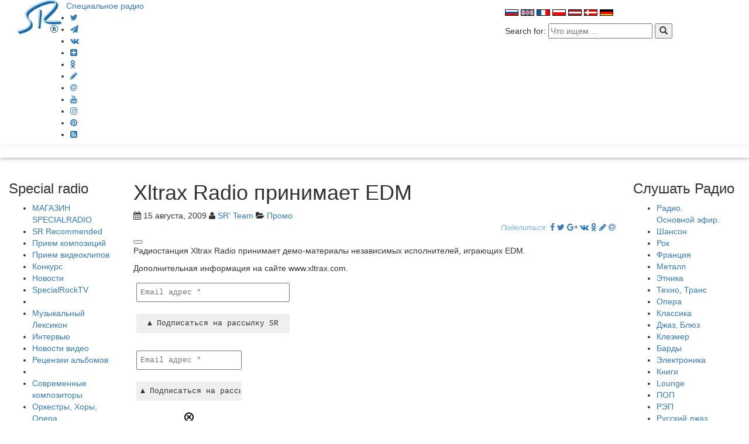

--- FILE ---
content_type: text/html; charset=UTF-8
request_url: https://specialradio.ru/promotion/xltrax-radio-prinimaet-edm-2/
body_size: 17527
content:
<!DOCTYPE html>
<html lang="ru-RU" prefix="og: http://ogp.me/ns#">
<title>  Xltrax Radio принимает EDM Специальное Радио  - Промо - Слушать интернет радио онлайн </title>
<meta charset="UTF-8">
<meta name="viewport" content="width=device-width, initial-scale=1">
<link href="//maxcdn.bootstrapcdn.com/font-awesome/4.6.3/css/font-awesome.min.css" rel="stylesheet">
<link href="//maxcdn.bootstrapcdn.com/bootstrap/3.3.7/css/bootstrap.min.css" rel="stylesheet">
<link rel='stylesheet' href='//specialradio.ru/wp-content/themes/sr/style.css?v=3231' type='text/css' media='all' />
<script type='text/javascript' src="//ajax.googleapis.com/ajax/libs/jquery/1.9.1/jquery.min.js"></script>
<link rel="profile" href="http://gmpg.org/xfn/11">
<meta name="keywords" content="Xltrax Radio принимает, xltrax, радиостанция, radio, принимает, демо">
<meta name="description" content="Радиостанция Xltrax Radio принимает демо материалы независимых исполнителей, играющих EDM.

Дополнительная информация на сайте www.xltrax.com. → Читайте полный…">

<link rel="manifest" href="manifest.json">
<meta name='robots' content='max-image-preview:large' />

<!-- Open Graph Meta Tags generated by Blog2Social 873 - https://www.blog2social.com -->
<meta property="og:title" content="Xltrax Radio принимает EDM"/>
<meta property="og:description" content=""/>
<meta property="og:url" content="/promotion/xltrax-radio-prinimaet-edm-2/"/>
<meta property="og:image" content="https://specialradio.ru/images/logo.gif"/>
<meta property="og:image:width" content="75" />
<meta property="og:image:height" content="58" />
<meta property="og:image:type" content="image/gif" />
<meta property="og:type" content="article"/>
<meta property="og:article:published_time" content="2009-08-15 09:15:31"/>
<meta property="og:article:modified_time" content="2009-08-15 09:15:31"/>
<!-- Open Graph Meta Tags generated by Blog2Social 873 - https://www.blog2social.com -->

<!-- Twitter Card generated by Blog2Social 873 - https://www.blog2social.com -->
<meta name="twitter:card" content="summary">
<meta name="twitter:title" content="Xltrax Radio принимает EDM"/>
<meta name="twitter:description" content=""/>
<meta name="twitter:image" content="https://specialradio.ru/images/logo.gif"/>
<!-- Twitter Card generated by Blog2Social 873 - https://www.blog2social.com -->
<meta name="author" content="SR&#039; Team"/>
<link rel="alternate" title="oEmbed (JSON)" type="application/json+oembed" href="https://specialradio.ru/wp-json/oembed/1.0/embed?url=https%3A%2F%2Fspecialradio.ru%2Fpromotion%2Fxltrax-radio-prinimaet-edm-2%2F" />
<link rel="alternate" title="oEmbed (XML)" type="text/xml+oembed" href="https://specialradio.ru/wp-json/oembed/1.0/embed?url=https%3A%2F%2Fspecialradio.ru%2Fpromotion%2Fxltrax-radio-prinimaet-edm-2%2F&#038;format=xml" />
<style id='wp-img-auto-sizes-contain-inline-css' type='text/css'>
img:is([sizes=auto i],[sizes^="auto," i]){contain-intrinsic-size:3000px 1500px}
/*# sourceURL=wp-img-auto-sizes-contain-inline-css */
</style>
<link rel='stylesheet' id='cf7ic_style-css' href='https://specialradio.ru/wp-content/plugins/contact-form-7-image-captcha/css/cf7ic-style.css?ver=3.3.7' type='text/css' media='all' />
<style id='wp-emoji-styles-inline-css' type='text/css'>

	img.wp-smiley, img.emoji {
		display: inline !important;
		border: none !important;
		box-shadow: none !important;
		height: 1em !important;
		width: 1em !important;
		margin: 0 0.07em !important;
		vertical-align: -0.1em !important;
		background: none !important;
		padding: 0 !important;
	}
/*# sourceURL=wp-emoji-styles-inline-css */
</style>
<link rel='stylesheet' id='wp-block-library-css' href='https://specialradio.ru/wp-includes/css/dist/block-library/style.min.css?ver=6.9' type='text/css' media='all' />
<style id='wp-block-library-inline-css' type='text/css'>
.srp-block {
    background: #e1eff0;
    padding: 20px;
    border-radius: 8px;
    margin: 30px 0;
}
.srp-block ul {
    list-style: none;
    padding: 0;
}
.srp-block li {
    margin-bottom: 12px;
    display: flex;
    align-items: center;
}
.srp-block li a {
    display: flex;
    align-items: center;
    gap: 10px;
    text-decoration: none;
    color: inherit;
}
.srp-block img {
    width: 25px;  /* Уменьшили в 2 раза */
    height: 25px; /* Уменьшили в 2 раза */
    object-fit: cover;
    border-radius: 3px;
    float: left;  /* Фиксируем слева */
    margin-right: 10px;
}
.srp-block h3 {
    clear: none;  /* Запрещаем обтекание */
}

/*# sourceURL=wp-block-library-inline-css */
</style><style id='global-styles-inline-css' type='text/css'>
:root{--wp--preset--aspect-ratio--square: 1;--wp--preset--aspect-ratio--4-3: 4/3;--wp--preset--aspect-ratio--3-4: 3/4;--wp--preset--aspect-ratio--3-2: 3/2;--wp--preset--aspect-ratio--2-3: 2/3;--wp--preset--aspect-ratio--16-9: 16/9;--wp--preset--aspect-ratio--9-16: 9/16;--wp--preset--color--black: #000000;--wp--preset--color--cyan-bluish-gray: #abb8c3;--wp--preset--color--white: #ffffff;--wp--preset--color--pale-pink: #f78da7;--wp--preset--color--vivid-red: #cf2e2e;--wp--preset--color--luminous-vivid-orange: #ff6900;--wp--preset--color--luminous-vivid-amber: #fcb900;--wp--preset--color--light-green-cyan: #7bdcb5;--wp--preset--color--vivid-green-cyan: #00d084;--wp--preset--color--pale-cyan-blue: #8ed1fc;--wp--preset--color--vivid-cyan-blue: #0693e3;--wp--preset--color--vivid-purple: #9b51e0;--wp--preset--gradient--vivid-cyan-blue-to-vivid-purple: linear-gradient(135deg,rgb(6,147,227) 0%,rgb(155,81,224) 100%);--wp--preset--gradient--light-green-cyan-to-vivid-green-cyan: linear-gradient(135deg,rgb(122,220,180) 0%,rgb(0,208,130) 100%);--wp--preset--gradient--luminous-vivid-amber-to-luminous-vivid-orange: linear-gradient(135deg,rgb(252,185,0) 0%,rgb(255,105,0) 100%);--wp--preset--gradient--luminous-vivid-orange-to-vivid-red: linear-gradient(135deg,rgb(255,105,0) 0%,rgb(207,46,46) 100%);--wp--preset--gradient--very-light-gray-to-cyan-bluish-gray: linear-gradient(135deg,rgb(238,238,238) 0%,rgb(169,184,195) 100%);--wp--preset--gradient--cool-to-warm-spectrum: linear-gradient(135deg,rgb(74,234,220) 0%,rgb(151,120,209) 20%,rgb(207,42,186) 40%,rgb(238,44,130) 60%,rgb(251,105,98) 80%,rgb(254,248,76) 100%);--wp--preset--gradient--blush-light-purple: linear-gradient(135deg,rgb(255,206,236) 0%,rgb(152,150,240) 100%);--wp--preset--gradient--blush-bordeaux: linear-gradient(135deg,rgb(254,205,165) 0%,rgb(254,45,45) 50%,rgb(107,0,62) 100%);--wp--preset--gradient--luminous-dusk: linear-gradient(135deg,rgb(255,203,112) 0%,rgb(199,81,192) 50%,rgb(65,88,208) 100%);--wp--preset--gradient--pale-ocean: linear-gradient(135deg,rgb(255,245,203) 0%,rgb(182,227,212) 50%,rgb(51,167,181) 100%);--wp--preset--gradient--electric-grass: linear-gradient(135deg,rgb(202,248,128) 0%,rgb(113,206,126) 100%);--wp--preset--gradient--midnight: linear-gradient(135deg,rgb(2,3,129) 0%,rgb(40,116,252) 100%);--wp--preset--font-size--small: 13px;--wp--preset--font-size--medium: 20px;--wp--preset--font-size--large: 36px;--wp--preset--font-size--x-large: 42px;--wp--preset--spacing--20: 0.44rem;--wp--preset--spacing--30: 0.67rem;--wp--preset--spacing--40: 1rem;--wp--preset--spacing--50: 1.5rem;--wp--preset--spacing--60: 2.25rem;--wp--preset--spacing--70: 3.38rem;--wp--preset--spacing--80: 5.06rem;--wp--preset--shadow--natural: 6px 6px 9px rgba(0, 0, 0, 0.2);--wp--preset--shadow--deep: 12px 12px 50px rgba(0, 0, 0, 0.4);--wp--preset--shadow--sharp: 6px 6px 0px rgba(0, 0, 0, 0.2);--wp--preset--shadow--outlined: 6px 6px 0px -3px rgb(255, 255, 255), 6px 6px rgb(0, 0, 0);--wp--preset--shadow--crisp: 6px 6px 0px rgb(0, 0, 0);}:where(.is-layout-flex){gap: 0.5em;}:where(.is-layout-grid){gap: 0.5em;}body .is-layout-flex{display: flex;}.is-layout-flex{flex-wrap: wrap;align-items: center;}.is-layout-flex > :is(*, div){margin: 0;}body .is-layout-grid{display: grid;}.is-layout-grid > :is(*, div){margin: 0;}:where(.wp-block-columns.is-layout-flex){gap: 2em;}:where(.wp-block-columns.is-layout-grid){gap: 2em;}:where(.wp-block-post-template.is-layout-flex){gap: 1.25em;}:where(.wp-block-post-template.is-layout-grid){gap: 1.25em;}.has-black-color{color: var(--wp--preset--color--black) !important;}.has-cyan-bluish-gray-color{color: var(--wp--preset--color--cyan-bluish-gray) !important;}.has-white-color{color: var(--wp--preset--color--white) !important;}.has-pale-pink-color{color: var(--wp--preset--color--pale-pink) !important;}.has-vivid-red-color{color: var(--wp--preset--color--vivid-red) !important;}.has-luminous-vivid-orange-color{color: var(--wp--preset--color--luminous-vivid-orange) !important;}.has-luminous-vivid-amber-color{color: var(--wp--preset--color--luminous-vivid-amber) !important;}.has-light-green-cyan-color{color: var(--wp--preset--color--light-green-cyan) !important;}.has-vivid-green-cyan-color{color: var(--wp--preset--color--vivid-green-cyan) !important;}.has-pale-cyan-blue-color{color: var(--wp--preset--color--pale-cyan-blue) !important;}.has-vivid-cyan-blue-color{color: var(--wp--preset--color--vivid-cyan-blue) !important;}.has-vivid-purple-color{color: var(--wp--preset--color--vivid-purple) !important;}.has-black-background-color{background-color: var(--wp--preset--color--black) !important;}.has-cyan-bluish-gray-background-color{background-color: var(--wp--preset--color--cyan-bluish-gray) !important;}.has-white-background-color{background-color: var(--wp--preset--color--white) !important;}.has-pale-pink-background-color{background-color: var(--wp--preset--color--pale-pink) !important;}.has-vivid-red-background-color{background-color: var(--wp--preset--color--vivid-red) !important;}.has-luminous-vivid-orange-background-color{background-color: var(--wp--preset--color--luminous-vivid-orange) !important;}.has-luminous-vivid-amber-background-color{background-color: var(--wp--preset--color--luminous-vivid-amber) !important;}.has-light-green-cyan-background-color{background-color: var(--wp--preset--color--light-green-cyan) !important;}.has-vivid-green-cyan-background-color{background-color: var(--wp--preset--color--vivid-green-cyan) !important;}.has-pale-cyan-blue-background-color{background-color: var(--wp--preset--color--pale-cyan-blue) !important;}.has-vivid-cyan-blue-background-color{background-color: var(--wp--preset--color--vivid-cyan-blue) !important;}.has-vivid-purple-background-color{background-color: var(--wp--preset--color--vivid-purple) !important;}.has-black-border-color{border-color: var(--wp--preset--color--black) !important;}.has-cyan-bluish-gray-border-color{border-color: var(--wp--preset--color--cyan-bluish-gray) !important;}.has-white-border-color{border-color: var(--wp--preset--color--white) !important;}.has-pale-pink-border-color{border-color: var(--wp--preset--color--pale-pink) !important;}.has-vivid-red-border-color{border-color: var(--wp--preset--color--vivid-red) !important;}.has-luminous-vivid-orange-border-color{border-color: var(--wp--preset--color--luminous-vivid-orange) !important;}.has-luminous-vivid-amber-border-color{border-color: var(--wp--preset--color--luminous-vivid-amber) !important;}.has-light-green-cyan-border-color{border-color: var(--wp--preset--color--light-green-cyan) !important;}.has-vivid-green-cyan-border-color{border-color: var(--wp--preset--color--vivid-green-cyan) !important;}.has-pale-cyan-blue-border-color{border-color: var(--wp--preset--color--pale-cyan-blue) !important;}.has-vivid-cyan-blue-border-color{border-color: var(--wp--preset--color--vivid-cyan-blue) !important;}.has-vivid-purple-border-color{border-color: var(--wp--preset--color--vivid-purple) !important;}.has-vivid-cyan-blue-to-vivid-purple-gradient-background{background: var(--wp--preset--gradient--vivid-cyan-blue-to-vivid-purple) !important;}.has-light-green-cyan-to-vivid-green-cyan-gradient-background{background: var(--wp--preset--gradient--light-green-cyan-to-vivid-green-cyan) !important;}.has-luminous-vivid-amber-to-luminous-vivid-orange-gradient-background{background: var(--wp--preset--gradient--luminous-vivid-amber-to-luminous-vivid-orange) !important;}.has-luminous-vivid-orange-to-vivid-red-gradient-background{background: var(--wp--preset--gradient--luminous-vivid-orange-to-vivid-red) !important;}.has-very-light-gray-to-cyan-bluish-gray-gradient-background{background: var(--wp--preset--gradient--very-light-gray-to-cyan-bluish-gray) !important;}.has-cool-to-warm-spectrum-gradient-background{background: var(--wp--preset--gradient--cool-to-warm-spectrum) !important;}.has-blush-light-purple-gradient-background{background: var(--wp--preset--gradient--blush-light-purple) !important;}.has-blush-bordeaux-gradient-background{background: var(--wp--preset--gradient--blush-bordeaux) !important;}.has-luminous-dusk-gradient-background{background: var(--wp--preset--gradient--luminous-dusk) !important;}.has-pale-ocean-gradient-background{background: var(--wp--preset--gradient--pale-ocean) !important;}.has-electric-grass-gradient-background{background: var(--wp--preset--gradient--electric-grass) !important;}.has-midnight-gradient-background{background: var(--wp--preset--gradient--midnight) !important;}.has-small-font-size{font-size: var(--wp--preset--font-size--small) !important;}.has-medium-font-size{font-size: var(--wp--preset--font-size--medium) !important;}.has-large-font-size{font-size: var(--wp--preset--font-size--large) !important;}.has-x-large-font-size{font-size: var(--wp--preset--font-size--x-large) !important;}
/*# sourceURL=global-styles-inline-css */
</style>

<style id='classic-theme-styles-inline-css' type='text/css'>
/*! This file is auto-generated */
.wp-block-button__link{color:#fff;background-color:#32373c;border-radius:9999px;box-shadow:none;text-decoration:none;padding:calc(.667em + 2px) calc(1.333em + 2px);font-size:1.125em}.wp-block-file__button{background:#32373c;color:#fff;text-decoration:none}
/*# sourceURL=/wp-includes/css/classic-themes.min.css */
</style>
<link rel='stylesheet' id='wptelegram_widget-public-0-css' href='https://specialradio.ru/wp-content/plugins/wptelegram-widget/assets/build/dist/public-DEib7km8.css' type='text/css' media='all' />
<link rel='stylesheet' id='wp-components-css' href='https://specialradio.ru/wp-includes/css/dist/components/style.min.css?ver=6.9' type='text/css' media='all' />
<link rel='stylesheet' id='wptelegram_widget-blocks-0-css' href='https://specialradio.ru/wp-content/plugins/wptelegram-widget/assets/build/dist/blocks-C9ogPNk6.css' type='text/css' media='all' />
<style id='wptelegram_widget-blocks-0-inline-css' type='text/css'>
:root {--wptelegram-widget-join-link-bg-color: #389ce9;--wptelegram-widget-join-link-color: #fff}
/*# sourceURL=wptelegram_widget-blocks-0-inline-css */
</style>
<link rel='stylesheet' id='contact-form-7-css' href='https://specialradio.ru/wp-content/plugins/contact-form-7/includes/css/styles.css?ver=6.1.4' type='text/css' media='all' />
<link rel='stylesheet' id='gn-frontend-gnfollow-style-css' href='https://specialradio.ru/wp-content/plugins/gn-publisher/assets/css/gn-frontend-gnfollow.min.css?ver=1.5.26' type='text/css' media='all' />
<link rel='stylesheet' id='wpa-css-css' href='https://specialradio.ru/wp-content/plugins/honeypot/includes/css/wpa.css?ver=2.3.04' type='text/css' media='all' />
<link rel='stylesheet' id='wsl-widget-css' href='https://specialradio.ru/wp-content/plugins/wordpress-social-login/assets/css/style.css?ver=6.9' type='text/css' media='all' />
<link rel='stylesheet' id='wp-ulike-css' href='https://specialradio.ru/wp-content/plugins/wp-ulike/assets/css/wp-ulike.min.css?ver=4.8.3.1' type='text/css' media='all' />
<link rel='stylesheet' id='audioigniter-css' href='https://specialradio.ru/wp-content/plugins/audioigniter/player/build/style.css?ver=2.0.2' type='text/css' media='all' />
<script type="text/javascript" src="https://specialradio.ru/wp-includes/js/jquery/jquery.min.js?ver=3.7.1" id="jquery-core-js"></script>
<script type="text/javascript" src="https://specialradio.ru/wp-includes/js/jquery/jquery-migrate.min.js?ver=3.4.1" id="jquery-migrate-js"></script>
<link rel="https://api.w.org/" href="https://specialradio.ru/wp-json/" /><link rel="alternate" title="JSON" type="application/json" href="https://specialradio.ru/wp-json/wp/v2/posts/2135" /><script data-noptimize="1" data-cfasync="false" data-wpfc-render="false">
  (function () {
      var script = document.createElement("script");
      script.async = 1;
      script.src = 'https://emrld.cc/Mzk2ODgx.js?t=396881';
      document.head.appendChild(script);
  })();
</script><link rel="icon" href="https://specialradio.ru/wp-content/uploads/2023/06/cropped-logoSR-1-32x32.gif" sizes="32x32" />
<link rel="icon" href="https://specialradio.ru/wp-content/uploads/2023/06/cropped-logoSR-1-192x192.gif" sizes="192x192" />
<link rel="apple-touch-icon" href="https://specialradio.ru/wp-content/uploads/2023/06/cropped-logoSR-1-180x180.gif" />
<meta name="msapplication-TileImage" content="https://specialradio.ru/wp-content/uploads/2023/06/cropped-logoSR-1-270x270.gif" />
		<style type="text/css" id="wp-custom-css">
			.thecomment {
	visibility: hidden;
}

		</style>
		<!-- ## NXS/OG ## --><!-- ## NXSOGTAGS ## --><!-- ## NXS/OG ## -->
<meta name="theme-color" content="#7EB1E1">
<meta name="msvalidate.01" content="0232F926823454059515FB184E16AD48" />

<script>
  (function(i,s,o,g,r,a,m){i['GoogleAnalyticsObject']=r;i[r]=i[r]||function(){
  (i[r].q=i[r].q||[]).push(arguments)},i[r].l=1*new Date();a=s.createElement(o),
  m=s.getElementsByTagName(o)[0];a.async=1;a.src=g;m.parentNode.insertBefore(a,m)
  })(window,document,'script','//www.google-analytics.com/analytics.js','ga');

  ga('create', 'UA-45280337-3', 'specialradio.ru');
  ga('send', 'pageview');

</script>
<!-- Yandex.Metrika counter -->
<script type="text/javascript">
    (function (d, w, c) {
        (w[c] = w[c] || []).push(function() {
            try {
                w.yaCounter39621430 = new Ya.Metrika({
                    id:39621430,
                    clickmap:true,
                    trackLinks:true,
                    accurateTrackBounce:true
                });
            } catch(e) { }
        });

        var n = d.getElementsByTagName("script")[0],
            s = d.createElement("script"),
            f = function () { n.parentNode.insertBefore(s, n); };
        s.type = "text/javascript";
        s.async = true;
        s.src = "https://mc.yandex.ru/metrika/watch.js";

        if (w.opera == "[object Opera]") {
            d.addEventListener("DOMContentLoaded", f, false);
        } else { f(); }
    })(document, window, "yandex_metrika_callbacks");
</script>

<!-- /Yandex.Metrika counter -->
<!-- Start Alexa Certify Javascript -->
<script type="text/javascript">
_atrk_opts = { atrk_acct:"Qnywo1IWx8105T", domain:"specialradio.ru",dynamic: true};
(function() { var as = document.createElement('script'); as.type = 'text/javascript'; as.async = true; as.src = "https://d31qbv1cthcecs.cloudfront.net/atrk.js"; var s = document.getElementsByTagName('script')[0];s.parentNode.insertBefore(as, s); })();
</script>

<!-- End Alexa Certify Javascript -->

  <link rel='stylesheet' id='mailpoet_custom_fonts_0-css' href='https://fonts.googleapis.com/css?family=Abril+FatFace%3A400%2C400i%2C700%2C700i%7CAlegreya%3A400%2C400i%2C700%2C700i%7CAlegreya+Sans%3A400%2C400i%2C700%2C700i%7CAmatic+SC%3A400%2C400i%2C700%2C700i%7CAnonymous+Pro%3A400%2C400i%2C700%2C700i%7CArchitects+Daughter%3A400%2C400i%2C700%2C700i%7CArchivo%3A400%2C400i%2C700%2C700i%7CArchivo+Narrow%3A400%2C400i%2C700%2C700i%7CAsap%3A400%2C400i%2C700%2C700i%7CBarlow%3A400%2C400i%2C700%2C700i%7CBioRhyme%3A400%2C400i%2C700%2C700i%7CBonbon%3A400%2C400i%2C700%2C700i%7CCabin%3A400%2C400i%2C700%2C700i%7CCairo%3A400%2C400i%2C700%2C700i%7CCardo%3A400%2C400i%2C700%2C700i%7CChivo%3A400%2C400i%2C700%2C700i%7CConcert+One%3A400%2C400i%2C700%2C700i%7CCormorant%3A400%2C400i%2C700%2C700i%7CCrimson+Text%3A400%2C400i%2C700%2C700i%7CEczar%3A400%2C400i%2C700%2C700i%7CExo+2%3A400%2C400i%2C700%2C700i%7CFira+Sans%3A400%2C400i%2C700%2C700i%7CFjalla+One%3A400%2C400i%2C700%2C700i%7CFrank+Ruhl+Libre%3A400%2C400i%2C700%2C700i%7CGreat+Vibes%3A400%2C400i%2C700%2C700i&#038;ver=6.9' type='text/css' media='all' />
<link rel='stylesheet' id='mailpoet_custom_fonts_1-css' href='https://fonts.googleapis.com/css?family=Heebo%3A400%2C400i%2C700%2C700i%7CIBM+Plex%3A400%2C400i%2C700%2C700i%7CInconsolata%3A400%2C400i%2C700%2C700i%7CIndie+Flower%3A400%2C400i%2C700%2C700i%7CInknut+Antiqua%3A400%2C400i%2C700%2C700i%7CInter%3A400%2C400i%2C700%2C700i%7CKarla%3A400%2C400i%2C700%2C700i%7CLibre+Baskerville%3A400%2C400i%2C700%2C700i%7CLibre+Franklin%3A400%2C400i%2C700%2C700i%7CMontserrat%3A400%2C400i%2C700%2C700i%7CNeuton%3A400%2C400i%2C700%2C700i%7CNotable%3A400%2C400i%2C700%2C700i%7CNothing+You+Could+Do%3A400%2C400i%2C700%2C700i%7CNoto+Sans%3A400%2C400i%2C700%2C700i%7CNunito%3A400%2C400i%2C700%2C700i%7COld+Standard+TT%3A400%2C400i%2C700%2C700i%7COxygen%3A400%2C400i%2C700%2C700i%7CPacifico%3A400%2C400i%2C700%2C700i%7CPoppins%3A400%2C400i%2C700%2C700i%7CProza+Libre%3A400%2C400i%2C700%2C700i%7CPT+Sans%3A400%2C400i%2C700%2C700i%7CPT+Serif%3A400%2C400i%2C700%2C700i%7CRakkas%3A400%2C400i%2C700%2C700i%7CReenie+Beanie%3A400%2C400i%2C700%2C700i%7CRoboto+Slab%3A400%2C400i%2C700%2C700i&#038;ver=6.9' type='text/css' media='all' />
<link rel='stylesheet' id='mailpoet_custom_fonts_2-css' href='https://fonts.googleapis.com/css?family=Ropa+Sans%3A400%2C400i%2C700%2C700i%7CRubik%3A400%2C400i%2C700%2C700i%7CShadows+Into+Light%3A400%2C400i%2C700%2C700i%7CSpace+Mono%3A400%2C400i%2C700%2C700i%7CSpectral%3A400%2C400i%2C700%2C700i%7CSue+Ellen+Francisco%3A400%2C400i%2C700%2C700i%7CTitillium+Web%3A400%2C400i%2C700%2C700i%7CUbuntu%3A400%2C400i%2C700%2C700i%7CVarela%3A400%2C400i%2C700%2C700i%7CVollkorn%3A400%2C400i%2C700%2C700i%7CWork+Sans%3A400%2C400i%2C700%2C700i%7CYatra+One%3A400%2C400i%2C700%2C700i&#038;ver=6.9' type='text/css' media='all' />
<link rel='stylesheet' id='mailpoet_public-css' href='https://specialradio.ru/wp-content/plugins/mailpoet/assets/dist/css/mailpoet-public.b1f0906e.css?ver=6.9' type='text/css' media='all' />
</head>

<meta name="wot-verification" content="a78a08aba7ff16f3880d"/>


	<body>
<script type="text/javascript">
       (function(d, t, p) {
           var j = d.createElement(t); j.async = true; j.type = "text/javascript";
           j.src = ("https:" == p ? "https:" : "http:") + "//stat.sputnik.ru/cnt.js";
           var s = d.getElementsByTagName(t)[0]; s.parentNode.insertBefore(j, s);
       })(document, "script", document.location.protocol);
    </script>
		
<!-- Rating Mail.ru counter -->
<script type="text/javascript">
var _tmr = window._tmr || (window._tmr = []);
_tmr.push({id: "3201905", type: "pageView", start: (new Date()).getTime()});
(function (d, w, id) {
  if (d.getElementById(id)) return;
  var ts = d.createElement("script"); ts.type = "text/javascript"; ts.async = true; ts.id = id;
  ts.src = "https://top-fwz1.mail.ru/js/code.js";
  var f = function () {var s = d.getElementsByTagName("script")[0]; s.parentNode.insertBefore(ts, s);};
  if (w.opera == "[object Opera]") { d.addEventListener("DOMContentLoaded", f, false); } else { f(); }
})(document, window, "topmailru-code");
</script><noscript><div>
<img src="https://top-fwz1.mail.ru/counter?id=3201905;js=na" style="border:0;position:absolute;left:-9999px;" alt="Top.Mail.Ru" />
</div></noscript>
<!-- //Rating Mail.ru counter -->

<noscript><img src="https://d5nxst8fruw4z.cloudfront.net/atrk.gif?account=Qnywo1IWx8105T" style="display:none" height="1" width="1" alt="" /></noscript>
<noscript><div><img src="https://mc.yandex.ru/watch/39621430" style="position:absolute; left:-9999px;" alt="" /></div></noscript>
<div class="Header">
<div class = "container-fluid">
				
<div class="col-md-5  col-sm-12">
<div class="logo">
<a href="https://specialradio.ru/"><img src="//specialradio.ru/images/logo.gif" alt="SR" style="float:left"></a> &nbsp; <a class="logoname hidden-xs" href="https://specialradio.ru/" title="Специальное радио" rel="home">Специальное радио</a>
<a class="visible-xs" style="font-size:1.6em" href="https://specialradio.ru/" title="Специальное радио" rel="home">Специальное радио</a>
</div>
<div class="social-icons" style="padding-left:50px;">
<ul>
<li><a title="Twitter" href="https://twitter.com/Specialradio_ru"  target="_blank"><i class="fa fa-twitter"></i></a></li>
<li><a title="Telegram" href="https://t.me/specialradio_msg"  target="_blank"><i class="fa fa-paper-plane"></i></a></li>
<li><a title="vk" href="https://vk.com/specialradioru"  target="_blank"><i class="fa fa-vk"></i></a></li>
<li><a title="Dzen" href="https://dzen.ru/specialradio"  target="_blank"><i class="fa fa-plus-square"></i></a></li>	
<li><a title="odnoklassniki" href="https://ok.ru/group/53322484220075"  target="_blank"><i class="fa fa-odnoklassniki"></i></a></li>
<li><a title="livejournal" href="http://specialradio.livejournal.com/"  target="_blank"><i class="fa fa-pencil"></i></a></li>
<li><a title="mailru" href="https://my.mail.ru/mail/specialradio.ru/"  target="_blank"><i class="fa fa-at"></i></a></li>
<li><a title="youtube" href="https://www.youtube.com/channel/UCACf0BGwRUj5iozV1Os7IuQ"  target="_blank"><i class="fa fa-youtube"></i></a></li>
<li><a title="instagram" href="https://www.instagram.com/specialradio.ru/"  target="_blank"><i class="fa fa-instagram"></i></a></li>
<li><a title="pinterest" href="https://ru.pinterest.com/special_radio/specialradioru/"  target="_blank"><i class="fa fa-pinterest"></i></a></li>
<li><a title="rss" href="https://specialradio.ru/feed/"  target="_blank"><i class="fa fa-rss-square"></i></a></li>
</ul></div>
		</div>

<div class="col-md-3 hidden-print col-sm-6">
		
	
		

		<div>			<div class="textwidget"><script async src="//pagead2.googlesyndication.com/pagead/js/adsbygoogle.js"></script>
<script>
     (adsbygoogle = window.adsbygoogle || []).push({
          google_ad_client: "ca-pub-3729947709592497",
          enable_page_level_ads: true
     });
</script></div>
		</div>
	
</div>
<div class="col-md-4 hidden-print col-sm-6" style="padding-top: 10px;padding-bottom: 10px;">
		
	
		

		<div>			<div class="textwidget"><p><a href="https://specialradio.ru"><img decoding="async" src="//specialradio.ru/images/rus.gif" alt="rus" style="border:0;" /></a> <a href="http://specialradio.net"><img decoding="async" src="//specialradio.ru/images/eng.gif" alt="eng" style="border:0;" /></a> <a href="http://fr.specialradio.net"><img decoding="async" src="//specialradio.ru/images/fra.gif" alt="fr" style="border:0;" /></a> <a href="http://pl.specialradio.net"><img decoding="async" src="//specialradio.ru/images/pol.gif" alt="pl" style="border:0;" /></a> <a href="http://lv.specialradio.net"><img decoding="async" src="//specialradio.ru/images/lv.gif" alt="lv" style="border:0;" /></a> <a href="http://dk.specialradio.net"><img decoding="async" src="//specialradio.ru/images/dk.gif" alt="dk" style="border:0;" /></a> <a href="http://de.specialradio.net"><img decoding="async" src="//specialradio.ru/images/de.gif" alt="de" style="border:0;" /></a></p>
</div>
		</div><div><form method="get" class="search-form" action="https://specialradio.ru/">
<span class="screen-reader-text"> Search for:</span>

<input class="search-field" name="s" type="text" value="" placeholder="Что ищем&hellip;" />
<button  class="search-submit" type="submit" name="search">
    <span class="glyphicon glyphicon-search"></span>
</button>
</form></div>
	


		
</div>
         

	


</div><!--/.container-fluid -->
          </div><!--/.header -->
<div class="col-md-12 blue hidden-print" style="margin-bottom:20px;color:#fff;box-shadow: 0px 2px 4px 0px rgba(0,0,0,0.16),0px 2px 10px 0px rgba(0,0,0,0.12) !important;">
&nbsp;</div>

<div class = "container-fluid">
<div class="row row-offcanvas row-offcanvas-left">

<div class="col-md-2 col-sm-3 sidebar-offcanvas hidden-print" id="sidebar" role="navigation">

<div class="Block">

<aside id="nav_menu-5" class="item widget_nav_menu"><h3 class="widget-title">Special radio</h3><div class="menu-left-container"><ul id="menu-left" class="menu"><li id="menu-item-91804" class="menu-item menu-item-type-post_type menu-item-object-page menu-item-91804"><a href="https://specialradio.ru/magazin-specialradio/">МАГАЗИН SPECIALRADIO</a></li>
<li id="menu-item-94718" class="menu-item menu-item-type-taxonomy menu-item-object-category menu-item-94718"><a href="https://specialradio.ru/rr/">SR Recommended</a></li>
<li id="menu-item-47767" class="menu-item menu-item-type-post_type menu-item-object-page menu-item-47767"><a href="https://specialradio.ru/forma/">Прием композиций</a></li>
<li id="menu-item-88007" class="menu-item menu-item-type-post_type menu-item-object-page menu-item-88007"><a href="https://specialradio.ru/priem-videoklipov/">Прием видеоклипов</a></li>
<li id="menu-item-48327" class="menu-item menu-item-type-taxonomy menu-item-object-category menu-item-48327"><a href="https://specialradio.ru/konkurs/">Конкурс</a></li>
<li id="menu-item-48570" class="menu-item menu-item-type-taxonomy menu-item-object-category menu-item-48570"><a href="https://specialradio.ru/nr/">Новости</a></li>
<li id="menu-item-88009" class="menu-item menu-item-type-taxonomy menu-item-object-category menu-item-88009"><a href="https://specialradio.ru/tv/">SpecialRockTV</a></li>
<li id="menu-item-48970" class="menu-item menu-item-type-custom menu-item-object-custom menu-item-48970"><a> </a></li>
<li id="menu-item-50258" class="menu-item menu-item-type-taxonomy menu-item-object-category menu-item-50258"><a href="https://specialradio.ru/art/">Музыкальный Лексикон</a></li>
<li id="menu-item-47190" class="menu-item menu-item-type-taxonomy menu-item-object-category menu-item-47190"><a href="https://specialradio.ru/interview/">Интервью</a></li>
<li id="menu-item-53234" class="menu-item menu-item-type-taxonomy menu-item-object-category menu-item-53234"><a href="https://specialradio.ru/novosti-video/">Новости видео</a></li>
<li id="menu-item-48577" class="menu-item menu-item-type-taxonomy menu-item-object-category menu-item-48577"><a href="https://specialradio.ru/reviews/">Рецензии альбомов</a></li>
<li id="menu-item-48971" class="menu-item menu-item-type-custom menu-item-object-custom menu-item-48971"><a> </a></li>
<li id="menu-item-48573" class="menu-item menu-item-type-taxonomy menu-item-object-category menu-item-48573"><a href="https://specialradio.ru/sk/">Современные композиторы</a></li>
<li id="menu-item-48572" class="menu-item menu-item-type-taxonomy menu-item-object-category menu-item-48572"><a href="https://specialradio.ru/oih/">Оркестры, Хоры, Опера</a></li>
<li id="menu-item-47296" class="menu-item menu-item-type-taxonomy menu-item-object-category menu-item-47296"><a href="https://specialradio.ru/i/">Исполнители</a></li>
<li id="menu-item-50881" class="menu-item menu-item-type-taxonomy menu-item-object-category current-post-ancestor current-menu-parent current-post-parent menu-item-50881"><a href="https://specialradio.ru/promotion/">Промо</a></li>
<li id="menu-item-48972" class="menu-item menu-item-type-custom menu-item-object-custom menu-item-48972"><a> </a></li>
<li id="menu-item-47769" class="menu-item menu-item-type-post_type menu-item-object-page menu-item-47769"><a href="https://specialradio.ru/about/">О радио</a></li>
<li id="menu-item-47772" class="menu-item menu-item-type-post_type menu-item-object-page menu-item-47772"><a href="https://specialradio.ru/contacts/">Контакты</a></li>
<li id="menu-item-48974" class="menu-item menu-item-type-custom menu-item-object-custom menu-item-48974"><a> </a></li>
<li id="menu-item-47405" class="menu-item menu-item-type-taxonomy menu-item-object-category menu-item-47405"><a href="https://specialradio.ru/mkz/">Мало кто знает</a></li>
<li id="menu-item-47404" class="menu-item menu-item-type-taxonomy menu-item-object-category menu-item-47404"><a href="https://specialradio.ru/geo/">География</a></li>
<li id="menu-item-48574" class="menu-item menu-item-type-taxonomy menu-item-object-category menu-item-48574"><a href="https://specialradio.ru/fest/">Фестивали</a></li>
<li id="menu-item-47298" class="menu-item menu-item-type-taxonomy menu-item-object-category menu-item-47298"><a href="https://specialradio.ru/pd/">Муз Экскурс</a></li>
<li id="menu-item-48975" class="menu-item menu-item-type-custom menu-item-object-custom menu-item-48975"><a> </a></li>
<li id="menu-item-47291" class="menu-item menu-item-type-custom menu-item-object-custom menu-item-47291"><a href="http://rr.specialradio.ru/">mp3</a></li>
<li id="menu-item-51800" class="menu-item menu-item-type-post_type menu-item-object-page menu-item-51800"><a href="https://specialradio.ru/ap/">Юмор</a></li>
<li id="menu-item-51801" class="menu-item menu-item-type-post_type menu-item-object-page menu-item-51801"><a href="https://specialradio.ru/parodii/">Пародии</a></li>
<li id="menu-item-48976" class="menu-item menu-item-type-custom menu-item-object-custom menu-item-48976"><a> </a></li>
<li id="menu-item-76912" class="menu-item menu-item-type-taxonomy menu-item-object-category menu-item-76912"><a href="https://specialradio.ru/gallery/">Галерея</a></li>
<li id="menu-item-47406" class="menu-item menu-item-type-taxonomy menu-item-object-category menu-item-47406"><a href="https://specialradio.ru/health/">Здоровье</a></li>
<li id="menu-item-47402" class="menu-item menu-item-type-taxonomy menu-item-object-category menu-item-47402"><a href="https://specialradio.ru/kino/">СпецКино</a></li>
<li id="menu-item-47297" class="menu-item menu-item-type-taxonomy menu-item-object-category menu-item-47297"><a href="https://specialradio.ru/essay/">Очерк недели</a></li>
<li id="menu-item-47299" class="menu-item menu-item-type-taxonomy menu-item-object-category menu-item-47299"><a href="https://specialradio.ru/nissen/">Зарисовки</a></li>
<li id="menu-item-50809" class="menu-item menu-item-type-taxonomy menu-item-object-category menu-item-50809"><a href="https://specialradio.ru/rec/">Рецензии</a></li>
<li id="menu-item-47764" class="menu-item menu-item-type-taxonomy menu-item-object-category menu-item-47764"><a href="https://specialradio.ru/saloonretro/">Салун ретро</a></li>
<li id="menu-item-47765" class="menu-item menu-item-type-taxonomy menu-item-object-category menu-item-47765"><a href="https://specialradio.ru/zvukar/">Записки звукача</a></li>
<li id="menu-item-47300" class="menu-item menu-item-type-taxonomy menu-item-object-category menu-item-47300"><a href="https://specialradio.ru/actmuz/">АктМузПроекты</a></li>
<li id="menu-item-58775" class="menu-item menu-item-type-taxonomy menu-item-object-category menu-item-58775"><a href="https://specialradio.ru/km/">Кроме музыки</a></li>
<li id="menu-item-47401" class="menu-item menu-item-type-taxonomy menu-item-object-category menu-item-47401"><a href="https://specialradio.ru/exibit/">Выставка</a></li>
<li id="menu-item-47301" class="menu-item menu-item-type-taxonomy menu-item-object-category menu-item-47301"><a href="https://specialradio.ru/osk/">Отч. с концертов</a></li>
<li id="menu-item-47771" class="menu-item menu-item-type-post_type menu-item-object-page menu-item-47771"><a href="https://specialradio.ru/museum/">Музей</a></li>
<li id="menu-item-47302" class="menu-item menu-item-type-taxonomy menu-item-object-category menu-item-47302"><a href="https://specialradio.ru/fotoreview/">Клубы (фото)</a></li>
<li id="menu-item-61714" class="menu-item menu-item-type-post_type menu-item-object-page menu-item-61714"><a href="https://specialradio.ru/tags/">Тэги</a></li>
<li id="menu-item-48977" class="menu-item menu-item-type-custom menu-item-object-custom menu-item-48977"><a> </a></li>
</ul></div></aside>
</div>
	</div>

	<div class="col-md-8 col-sm-6">
<p class="pull-left visible-xs hidden-print">
            <button type="button" class="btn btn-primary btn-xs" data-toggle="offcanvas">Меню</button>
          </p>
		<!-- Clarity tracking code for https://www.specialradio.ru/ -->
<script>
    (function(c,l,a,r,i,t,y){
        c[a]=c[a]||function(){(c[a].q=c[a].q||[]).push(arguments)};
        t=l.createElement(r);t.async=1;t.src="https://www.clarity.ms/tag/"+i;
        y=l.getElementsByTagName(r)[0];y.parentNode.insertBefore(t,y);
    })(window, document, "clarity", "script", "4kbdlnhqoo");
</script>

<script type="text/javascript">
    (function(c,l,a,r,i,t,y){
        c[a]=c[a]||function(){(c[a].q=c[a].q||[]).push(arguments)};
        t=l.createElement(r);t.async=1;t.src="https://www.clarity.ms/tag/"+i;
        y=l.getElementsByTagName(r)[0];y.parentNode.insertBefore(t,y);
    })(window, document, "clarity", "script", "4kkvn41abk");
</script>
		<!-- Google Tag Manager -->
<script>(function(w,d,s,l,i){w[l]=w[l]||[];w[l].push({'gtm.start':
new Date().getTime(),event:'gtm.js'});var f=d.getElementsByTagName(s)[0],
j=d.createElement(s),dl=l!='dataLayer'?'&l='+l:'';j.async=true;j.src=
'https://www.googletagmanager.com/gtm.js?id='+i+dl;f.parentNode.insertBefore(j,f);
})(window,document,'script','dataLayer','GTM-TH5BZX3');</script>
<!-- End Google Tag Manager -->

			
	
<div class="blog-post">
	
		
		<h1>Xltrax Radio принимает EDM</h1>


					<div class="metadata">
						<span class="thetime updated"><i class="fa fa-calendar"></i> 15 августа, 2009</span>
			<span class="theauthor"><i class="fa fa-user"></i> <a href='https://specialradio.ru/author/admin2/'>SR' Team</a></span>
			<span class="thecategory"><i class="fa fa-folder-open"></i> <a href="https://specialradio.ru/promotion/" rel="category tag">Промо</a></span>
					</div>
<noindex>
<div class="hidden-print share" style="text-align:right;">
<span style="color:#7EB1E1;font-size:0.9em"><em>Поделиться:</em></span>
<a title="Facebook" class="social-facebook" href="http://facebook.com/sharer.php?u=https://specialradio.ru/promotion/xltrax-radio-prinimaet-edm-2/"  target="_blank"><i class="fa fa-facebook"></i></a>
<a title="Twitter" class="social-twitter" href="http://twitter.com/share?url=https://specialradio.ru/promotion/xltrax-radio-prinimaet-edm-2/&text=Xltrax Radio принимает EDM"  target="_blank"><i class="fa fa-twitter"></i></a>
<a title="Google+" class="social-gplus" href="https://plus.google.com/share?url=https://specialradio.ru/promotion/xltrax-radio-prinimaet-edm-2/"  target="_blank"><i class="fa fa-google-plus"></i></a>
<a title="vk" class="social-vk" href="http://vkontakte.ru/share.php?url=https://specialradio.ru/promotion/xltrax-radio-prinimaet-edm-2/"  target="_blank"><i class="fa fa-vk"></i></a>
<a title="odnoklassniki" class="social-ok" href="http://www.odnoklassniki.ru/dk?st.cmd=addShare&st.s=1&st._surl=https://specialradio.ru/promotion/xltrax-radio-prinimaet-edm-2/"  target="_blank"><i class="fa fa-odnoklassniki"></i></a>
<a title="livejournal" class="social-lj" href="http://www.livejournal.com/update.bml?subject=Специальное радио: Xltrax Radio принимает EDM&event=https://specialradio.ru/promotion/xltrax-radio-prinimaet-edm-2/"  target="_blank"><i class="fa fa-pencil"></i></a>
<a title="mailru" class="social-mailru" href="http://connect.mail.ru/share?url=https://specialradio.ru/promotion/xltrax-radio-prinimaet-edm-2/"  target="_blank"><i class="fa fa-at"></i></a>
</div></noindex>
		<div >
					<div class="wpulike wpulike-default " ><div class="wp_ulike_general_class wp_ulike_is_restricted"><button type="button"
					aria-label="«Мне нравится»"
					data-ulike-id="2135"
					data-ulike-nonce="c158246c71"
					data-ulike-type="post"
					data-ulike-template="wpulike-default"
					data-ulike-display-likers="0"
					data-ulike-likers-style="popover"
					class="wp_ulike_btn wp_ulike_put_image wp_post_btn_2135"></button><span class="count-box wp_ulike_counter_up" data-ulike-counter-value=""></span>			</div></div>
	<p>Радиостанция Xltrax Radio принимает демо-материалы независимых исполнителей, играющих EDM.</p>
<p>Дополнительная информация на сайте www.xltrax.com.</p>
  
  
  <div class="
    mailpoet_form_popup_overlay
      "></div>
  <div
    id="mp_form_below_posts2"
    class="
      mailpoet_form
      mailpoet_form_below_posts
      mailpoet_form_position_
      mailpoet_form_animation_
    "
      >

    <style type="text/css">
     #mp_form_below_posts2 .mailpoet_form {  }
#mp_form_below_posts2 .mailpoet_column_with_background { padding: 10px; }
#mp_form_below_posts2 .mailpoet_form_column:not(:first-child) { margin-left: 20px; }
#mp_form_below_posts2 .mailpoet_paragraph { line-height: 20px; margin-bottom: 20px; }
#mp_form_below_posts2 .mailpoet_segment_label, #mp_form_below_posts2 .mailpoet_text_label, #mp_form_below_posts2 .mailpoet_textarea_label, #mp_form_below_posts2 .mailpoet_select_label, #mp_form_below_posts2 .mailpoet_radio_label, #mp_form_below_posts2 .mailpoet_checkbox_label, #mp_form_below_posts2 .mailpoet_list_label, #mp_form_below_posts2 .mailpoet_date_label { display: block; font-weight: normal; }
#mp_form_below_posts2 .mailpoet_text, #mp_form_below_posts2 .mailpoet_textarea, #mp_form_below_posts2 .mailpoet_select, #mp_form_below_posts2 .mailpoet_date_month, #mp_form_below_posts2 .mailpoet_date_day, #mp_form_below_posts2 .mailpoet_date_year, #mp_form_below_posts2 .mailpoet_date { display: block; }
#mp_form_below_posts2 .mailpoet_text, #mp_form_below_posts2 .mailpoet_textarea { width: 200px; }
#mp_form_below_posts2 .mailpoet_checkbox {  }
#mp_form_below_posts2 .mailpoet_submit {  }
#mp_form_below_posts2 .mailpoet_divider {  }
#mp_form_below_posts2 .mailpoet_message {  }
#mp_form_below_posts2 .mailpoet_form_loading { width: 30px; text-align: center; line-height: normal; }
#mp_form_below_posts2 .mailpoet_form_loading > span { width: 5px; height: 5px; background-color: #5b5b5b; }#mp_form_below_posts2{border-radius: 3px;text-align: center;}#mp_form_below_posts2 form.mailpoet_form {padding: 5px;}#mp_form_below_posts2{width: 33%;}#mp_form_below_posts2 .mailpoet_message {margin: 0; padding: 0 20px;}#mp_form_below_posts2 .mailpoet_paragraph.last {margin-bottom: 0} @media (max-width: 500px) {#mp_form_below_posts2 {background-image: none;}} @media (min-width: 500px) {#mp_form_below_posts2 .last .mailpoet_paragraph:last-child {margin-bottom: 0}}  @media (max-width: 500px) {#mp_form_below_posts2 .mailpoet_form_column:last-child .mailpoet_paragraph:last-child {margin-bottom: 0}} 
    </style>

    <form
      target="_self"
      method="post"
      action="https://specialradio.ru/wp-admin/admin-post.php?action=mailpoet_subscription_form"
      class="mailpoet_form mailpoet_form_form mailpoet_form_below_posts"
      novalidate
      data-delay="0"
      data-exit-intent-enabled=""
      data-font-family="Courier New"
      data-cookie-expiration-time="7"
    >
      <input type="hidden" name="data[form_id]" value="2" />
      <input type="hidden" name="token" value="b9833f1774" />
      <input type="hidden" name="api_version" value="v1" />
      <input type="hidden" name="endpoint" value="subscribers" />
      <input type="hidden" name="mailpoet_method" value="subscribe" />

      <label class="mailpoet_hp_email_label" style="display: none !important;">Пожалуйста, оставьте это поле пустым.<input type="email" name="data[email]"/></label><div class="mailpoet_paragraph "><input type="email" autocomplete="email" class="mailpoet_text" id="form_email_2" name="data[form_field_ZjZhNThiOWI4M2UyX2VtYWls]" title="Email адрес" value="" style="width:100%;box-sizing:border-box;padding:5px;margin: 0 auto;font-family:&#039;Courier New&#039;;font-size:13px;line-height:1.5;height:auto;" data-automation-id="form_email"  placeholder="Email адрес *" aria-label="Email адрес *" data-parsley-errors-container=".mailpoet_error_11g5t" data-parsley-required="true" required aria-required="true" data-parsley-minlength="6" data-parsley-maxlength="150" data-parsley-type-message="Значение должно быть верным адресом электронной почты." data-parsley-required-message="Это поле необходимо."/><span class="mailpoet_error_11g5t"></span></div>
<div class="mailpoet_paragraph "><input type="submit" class="mailpoet_submit" value="▲ Подписаться на рассылку SR" data-automation-id="subscribe-submit-button" style="width:100%;box-sizing:border-box;padding:5px;margin: 0 auto;font-family:&#039;Courier New&#039;;font-size:13px;line-height:1.5;height:auto;border-color:transparent;" /><span class="mailpoet_form_loading"><span class="mailpoet_bounce1"></span><span class="mailpoet_bounce2"></span><span class="mailpoet_bounce3"></span></span></div>

      <div class="mailpoet_message">
        <p class="mailpoet_validate_success"
                style="display:none;"
                >Проверьте ваш почтовый ящик!
        </p>
        <p class="mailpoet_validate_error"
                style="display:none;"
                >        </p>
      </div>
    </form>

      </div>

    
  
  <div class="
    mailpoet_form_popup_overlay
          mailpoet_form_overlay_animation_slidedown
      mailpoet_form_overlay_animation
      "></div>
  <div
    id="mp_form_slide_in2"
    class="
      mailpoet_form
      mailpoet_form_slide_in
      mailpoet_form_position_right
      mailpoet_form_animation_slidedown
    "
      >

    <style type="text/css">
     #mp_form_slide_in2 .mailpoet_form {  }
#mp_form_slide_in2 .mailpoet_column_with_background { padding: 10px; }
#mp_form_slide_in2 .mailpoet_form_column:not(:first-child) { margin-left: 20px; }
#mp_form_slide_in2 .mailpoet_paragraph { line-height: 20px; margin-bottom: 20px; }
#mp_form_slide_in2 .mailpoet_segment_label, #mp_form_slide_in2 .mailpoet_text_label, #mp_form_slide_in2 .mailpoet_textarea_label, #mp_form_slide_in2 .mailpoet_select_label, #mp_form_slide_in2 .mailpoet_radio_label, #mp_form_slide_in2 .mailpoet_checkbox_label, #mp_form_slide_in2 .mailpoet_list_label, #mp_form_slide_in2 .mailpoet_date_label { display: block; font-weight: normal; }
#mp_form_slide_in2 .mailpoet_text, #mp_form_slide_in2 .mailpoet_textarea, #mp_form_slide_in2 .mailpoet_select, #mp_form_slide_in2 .mailpoet_date_month, #mp_form_slide_in2 .mailpoet_date_day, #mp_form_slide_in2 .mailpoet_date_year, #mp_form_slide_in2 .mailpoet_date { display: block; }
#mp_form_slide_in2 .mailpoet_text, #mp_form_slide_in2 .mailpoet_textarea { width: 200px; }
#mp_form_slide_in2 .mailpoet_checkbox {  }
#mp_form_slide_in2 .mailpoet_submit {  }
#mp_form_slide_in2 .mailpoet_divider {  }
#mp_form_slide_in2 .mailpoet_message {  }
#mp_form_slide_in2 .mailpoet_form_loading { width: 30px; text-align: center; line-height: normal; }
#mp_form_slide_in2 .mailpoet_form_loading > span { width: 5px; height: 5px; background-color: #5b5b5b; }#mp_form_slide_in2{border-radius: 3px;text-align: center;}#mp_form_slide_in2{width: 23%;max-width: 100vw;}#mp_form_slide_in2 .mailpoet_message {margin: 0; padding: 0 20px;}#mp_form_slide_in2.mailpoet_form_slide_in { border-bottom-left-radius: 0; border-bottom-right-radius: 0; }#mp_form_slide_in2.mailpoet_form_position_right { border-top-right-radius: 0; }#mp_form_slide_in2.mailpoet_form_position_left { border-top-left-radius: 0; }#mp_form_slide_in2 .mailpoet_paragraph.last {margin-bottom: 0} @media (max-width: 500px) {#mp_form_slide_in2 {background-image: none;animation: none;border: none;border-radius: 0;bottom: 0;left: 0;max-height: 40%;padding: 20px;right: 0;top: auto;transform: none;width: 100%;min-width: 100%;}} @media (min-width: 500px) {#mp_form_slide_in2 {padding: 5px;}}  @media (min-width: 500px) {#mp_form_slide_in2 .last .mailpoet_paragraph:last-child {margin-bottom: 0}}  @media (max-width: 500px) {#mp_form_slide_in2 .mailpoet_form_column:last-child .mailpoet_paragraph:last-child {margin-bottom: 0}} 
    </style>

    <form
      target="_self"
      method="post"
      action="https://specialradio.ru/wp-admin/admin-post.php?action=mailpoet_subscription_form"
      class="mailpoet_form mailpoet_form_form mailpoet_form_slide_in"
      novalidate
      data-delay="2"
      data-exit-intent-enabled=""
      data-font-family="Courier New"
      data-cookie-expiration-time="3"
    >
      <input type="hidden" name="data[form_id]" value="2" />
      <input type="hidden" name="token" value="b9833f1774" />
      <input type="hidden" name="api_version" value="v1" />
      <input type="hidden" name="endpoint" value="subscribers" />
      <input type="hidden" name="mailpoet_method" value="subscribe" />

      <label class="mailpoet_hp_email_label" style="display: none !important;">Пожалуйста, оставьте это поле пустым.<input type="email" name="data[email]"/></label><div class="mailpoet_paragraph "><input type="email" autocomplete="email" class="mailpoet_text" id="form_email_2" name="data[form_field_ZjZhNThiOWI4M2UyX2VtYWls]" title="Email адрес" value="" style="width:100%;box-sizing:border-box;padding:5px;margin: 0 auto;font-family:&#039;Courier New&#039;;font-size:13px;line-height:1.5;height:auto;" data-automation-id="form_email"  placeholder="Email адрес *" aria-label="Email адрес *" data-parsley-errors-container=".mailpoet_error_1loa9" data-parsley-required="true" required aria-required="true" data-parsley-minlength="6" data-parsley-maxlength="150" data-parsley-type-message="Значение должно быть верным адресом электронной почты." data-parsley-required-message="Это поле необходимо."/><span class="mailpoet_error_1loa9"></span></div>
<div class="mailpoet_paragraph "><input type="submit" class="mailpoet_submit" value="▲ Подписаться на рассылку SR" data-automation-id="subscribe-submit-button" style="width:100%;box-sizing:border-box;padding:5px;margin: 0 auto;font-family:&#039;Courier New&#039;;font-size:13px;line-height:1.5;height:auto;border-color:transparent;" /><span class="mailpoet_form_loading"><span class="mailpoet_bounce1"></span><span class="mailpoet_bounce2"></span><span class="mailpoet_bounce3"></span></span></div>

      <div class="mailpoet_message">
        <p class="mailpoet_validate_success"
                style="display:none;"
                >Проверьте ваш почтовый ящик!
        </p>
        <p class="mailpoet_validate_error"
                style="display:none;"
                >        </p>
      </div>
    </form>

          <input type="image"
        class="mailpoet_form_close_icon"
        alt="Закрыть"
        src='https://specialradio.ru/wp-content/plugins/mailpoet/assets/img/form_close_icon/round_white.svg'
      />
      </div>

  <div class="wp-block-wptelegram-widget-join-channel aligncenter">
	<a href="https://t.me/specialradio_msg" class="components-button join-link is-large has-text has-icon" target="_self" rel="noopener noreferrer">
		<svg width="19px" height="16px" viewBox="0 0 19 16" role="img" aria-hidden="true" focusable="false">
			<g>
				<path d="M0.465,6.638 L17.511,0.073 C18.078,-0.145 18.714,0.137 18.932,0.704 C19.009,0.903 19.026,1.121 18.981,1.33 L16.042,15.001 C15.896,15.679 15.228,16.111 14.549,15.965 C14.375,15.928 14.211,15.854 14.068,15.748 L8.223,11.443 C7.874,11.185 7.799,10.694 8.057,10.345 C8.082,10.311 8.109,10.279 8.139,10.249 L14.191,4.322 C14.315,4.201 14.317,4.002 14.195,3.878 C14.091,3.771 13.926,3.753 13.8,3.834 L5.602,9.138 C5.112,9.456 4.502,9.528 3.952,9.333 L0.486,8.112 C0.077,7.967 -0.138,7.519 0.007,7.11 C0.083,6.893 0.25,6.721 0.465,6.638 Z" ></path>
			</g>
		</svg>
		Подпишись на SR в Telegram &gt;&gt;&gt;	</a>
</div>

 
		</div>
		<div class="cleared"></div>
		<div class="post-tag">
				</div>
		<div class="cleared"></div>
		
	</div>

	

	<div class="navigation" >


<div class="col-sm-6">			<div class="textwidget"><script async src="//pagead2.googlesyndication.com/pagead/js/adsbygoogle.js"></script>
<script>
     (adsbygoogle = window.adsbygoogle || []).push({
          google_ad_client: "ca-pub-3729947709592497",
          enable_page_level_ads: true
     });
</script></div>
		</div>		
		
	</div>



	<div class="cleared"></div>
    
	
<!-- You can start editing here. -->
	
		<div class="post hidden-print">


			<div id="respond" class="comment-respond">
		<h3 id="reply-title" class="comment-reply-title">Добавить комментарий</h3><form action="https://specialradio.ru/wp-comments-post.php" method="post" id="commentform" class="comment-form">
<!--
	wsl_render_auth_widget
	WordPress Social Login 3.0.3.
	http://wordpress.org/plugins/wordpress-social-login/
-->

<style type="text/css">
.wp-social-login-connect-with{}.wp-social-login-provider-list{}.wp-social-login-provider-list a{}.wp-social-login-provider-list img{}.wsl_connect_with_provider{}</style>

<div class="wp-social-login-widget">

	<div class="wp-social-login-connect-with">Connect with:</div>

	<div class="wp-social-login-provider-list">

		<a rel="nofollow" href="https://specialradio.ru/wp-login.php?action=wordpress_social_authenticate&#038;mode=login&#038;provider=Facebook&#038;redirect_to=https%3A%2F%2Fspecialradio.ru%2Fpromotion%2Fxltrax-radio-prinimaet-edm-2%2F" title="Connect with Facebook" class="wp-social-login-provider wp-social-login-provider-facebook" data-provider="Facebook" role="button">
			<img alt="Facebook" src="https://specialradio.ru/wp-content/plugins/wordpress-social-login/assets/img/32x32/wpzoom/facebook.png" aria-hidden="true" />
		</a>

		<a rel="nofollow" href="https://specialradio.ru/wp-login.php?action=wordpress_social_authenticate&#038;mode=login&#038;provider=Google&#038;redirect_to=https%3A%2F%2Fspecialradio.ru%2Fpromotion%2Fxltrax-radio-prinimaet-edm-2%2F" title="Connect with Google" class="wp-social-login-provider wp-social-login-provider-google" data-provider="Google" role="button">
			<img alt="Google" src="https://specialradio.ru/wp-content/plugins/wordpress-social-login/assets/img/32x32/wpzoom/google.png" aria-hidden="true" />
		</a>

		<a rel="nofollow" href="https://specialradio.ru/wp-login.php?action=wordpress_social_authenticate&#038;mode=login&#038;provider=Twitter&#038;redirect_to=https%3A%2F%2Fspecialradio.ru%2Fpromotion%2Fxltrax-radio-prinimaet-edm-2%2F" title="Connect with Twitter" class="wp-social-login-provider wp-social-login-provider-twitter" data-provider="Twitter" role="button">
			<img alt="Twitter" src="https://specialradio.ru/wp-content/plugins/wordpress-social-login/assets/img/32x32/wpzoom/twitter.png" aria-hidden="true" />
		</a>

		<a rel="nofollow" href="https://specialradio.ru/wp-login.php?action=wordpress_social_authenticate&#038;mode=login&#038;provider=Yahoo&#038;redirect_to=https%3A%2F%2Fspecialradio.ru%2Fpromotion%2Fxltrax-radio-prinimaet-edm-2%2F" title="Connect with Yahoo!" class="wp-social-login-provider wp-social-login-provider-yahoo" data-provider="Yahoo" role="button">
			<img alt="Yahoo!" src="https://specialradio.ru/wp-content/plugins/wordpress-social-login/assets/img/32x32/wpzoom/yahoo.png" aria-hidden="true" />
		</a>

		<a rel="nofollow" href="https://specialradio.ru/wp-login.php?action=wordpress_social_authenticate&#038;mode=login&#038;provider=Instagram&#038;redirect_to=https%3A%2F%2Fspecialradio.ru%2Fpromotion%2Fxltrax-radio-prinimaet-edm-2%2F" title="Connect with Instagram" class="wp-social-login-provider wp-social-login-provider-instagram" data-provider="Instagram" role="button">
			<img alt="Instagram" src="https://specialradio.ru/wp-content/plugins/wordpress-social-login/assets/img/32x32/wpzoom/instagram.png" aria-hidden="true" />
		</a>

		<a rel="nofollow" href="https://specialradio.ru/wp-login.php?action=wordpress_social_authenticate&#038;mode=login&#038;provider=Vkontakte&#038;redirect_to=https%3A%2F%2Fspecialradio.ru%2Fpromotion%2Fxltrax-radio-prinimaet-edm-2%2F" title="Connect with ВКонтакте" class="wp-social-login-provider wp-social-login-provider-vkontakte" data-provider="Vkontakte" role="button">
			<img alt="ВКонтакте" src="https://specialradio.ru/wp-content/plugins/wordpress-social-login/assets/img/32x32/wpzoom/vkontakte.png" aria-hidden="true" />
		</a>

		<a rel="nofollow" href="https://specialradio.ru/wp-login.php?action=wordpress_social_authenticate&#038;mode=login&#038;provider=Mailru&#038;redirect_to=https%3A%2F%2Fspecialradio.ru%2Fpromotion%2Fxltrax-radio-prinimaet-edm-2%2F" title="Connect with Mailru" class="wp-social-login-provider wp-social-login-provider-mailru" data-provider="Mailru" role="button">
			<img alt="Mailru" src="https://specialradio.ru/wp-content/plugins/wordpress-social-login/assets/img/32x32/wpzoom/mailru.png" aria-hidden="true" />
		</a>

		<a rel="nofollow" href="https://specialradio.ru/wp-login.php?action=wordpress_social_authenticate&#038;mode=login&#038;provider=WindowsLive&#038;redirect_to=https%3A%2F%2Fspecialradio.ru%2Fpromotion%2Fxltrax-radio-prinimaet-edm-2%2F" title="Connect with Windows Live" class="wp-social-login-provider wp-social-login-provider-windowslive" data-provider="WindowsLive" role="button">
			<img alt="Windows Live" src="https://specialradio.ru/wp-content/plugins/wordpress-social-login/assets/img/32x32/wpzoom/windowslive.png" aria-hidden="true" />
		</a>

		<a rel="nofollow" href="https://specialradio.ru/wp-login.php?action=wordpress_social_authenticate&#038;mode=login&#038;provider=Yandex&#038;redirect_to=https%3A%2F%2Fspecialradio.ru%2Fpromotion%2Fxltrax-radio-prinimaet-edm-2%2F" title="Connect with Yandex" class="wp-social-login-provider wp-social-login-provider-yandex" data-provider="Yandex" role="button">
			<img alt="Yandex" src="https://specialradio.ru/wp-content/plugins/wordpress-social-login/assets/img/32x32/wpzoom/yandex.png" aria-hidden="true" />
		</a>

	</div>

	<div class="wp-social-login-widget-clearing"></div>

</div>

<!-- wsl_render_auth_widget -->

<p class="comment-notes"><span id="email-notes">Ваш адрес email не будет опубликован.</span> <span class="required-field-message">Обязательные поля помечены <span class="required">*</span></span></p><p class="comment-form-comment"><label for="comment">Комментарий <span class="required">*</span></label> <textarea id="comment" name="comment" cols="45" rows="8" maxlength="65525" required></textarea></p><p class="comment-form-author"><label for="author">Имя <span class="required">*</span></label> <input id="author" name="author" type="text" value="" size="30" maxlength="245" autocomplete="name" required /></p>
<p class="comment-form-email"><label for="email">Email <span class="required">*</span></label> <input id="email" name="email" type="email" value="" size="30" maxlength="100" aria-describedby="email-notes" autocomplete="email" required /></p>
<p class="comment-form-url"><label for="url">Сайт</label> <input id="url" name="url" type="url" value="" size="30" maxlength="200" autocomplete="url" /></p>
<p class="comment-form-mailpoet">
      <label for="mailpoet_subscribe_on_comment">
        <input
          type="checkbox"
          id="mailpoet_subscribe_on_comment"
          value="1"
          name="mailpoet[subscribe_on_comment]"
        />&nbsp;Да, добавьте меня в свой список рассылки
      </label>
    </p><p class="form-submit"><input name="submit" type="submit" id="submit" class="submit" value="Отправить комментарий" /> <input type='hidden' name='comment_post_ID' value='2135' id='comment_post_ID' />
<input type='hidden' name='comment_parent' id='comment_parent' value='0' />
</p></form>	</div><!-- #respond -->
		</div>
						<div class="cleared"></div>



	</div>
<div class="col-md-2 col-sm-3 hidden-print">
<div class="Block">

<aside id="nav_menu-4" class="item widget_nav_menu"><h3 class="widget-title">Слушать Радио</h3><div class="menu-buttons-container"><ul id="menu-buttons" class="menu"><li id="menu-item-65550" class="menu-item menu-item-type-custom menu-item-object-custom menu-item-65550"><a href="https://specialradio.ru/1/">Радио.<br/>Основной эфир.</a></li>
<li id="menu-item-65571" class="menu-item menu-item-type-custom menu-item-object-custom menu-item-65571"><a href="https://specialradio.ru/2/">Шансон</a></li>
<li id="menu-item-65572" class="menu-item menu-item-type-custom menu-item-object-custom menu-item-65572"><a href="https://specialradio.ru/3/">Рок</a></li>
<li id="menu-item-65573" class="menu-item menu-item-type-custom menu-item-object-custom menu-item-65573"><a href="https://specialradio.ru/4/">Франция</a></li>
<li id="menu-item-65574" class="menu-item menu-item-type-custom menu-item-object-custom menu-item-65574"><a href="https://specialradio.ru/5/">Металл</a></li>
<li id="menu-item-65575" class="menu-item menu-item-type-custom menu-item-object-custom menu-item-65575"><a href="https://specialradio.ru/6/">Этника</a></li>
<li id="menu-item-65576" class="menu-item menu-item-type-custom menu-item-object-custom menu-item-65576"><a href="https://specialradio.ru/7/">Техно, Транс</a></li>
<li id="menu-item-65577" class="menu-item menu-item-type-custom menu-item-object-custom menu-item-65577"><a href="https://specialradio.ru/8/">Опера</a></li>
<li id="menu-item-65578" class="menu-item menu-item-type-custom menu-item-object-custom menu-item-65578"><a href="https://specialradio.ru/9/">Классика</a></li>
<li id="menu-item-65579" class="menu-item menu-item-type-custom menu-item-object-custom menu-item-65579"><a href="https://specialradio.ru/10/">Джаз, Блюз</a></li>
<li id="menu-item-65580" class="menu-item menu-item-type-custom menu-item-object-custom menu-item-65580"><a href="https://specialradio.ru/11/">Клезмер</a></li>
<li id="menu-item-65581" class="menu-item menu-item-type-custom menu-item-object-custom menu-item-65581"><a href="https://specialradio.ru/12/">Барды</a></li>
<li id="menu-item-65582" class="menu-item menu-item-type-custom menu-item-object-custom menu-item-65582"><a href="https://specialradio.ru/13/">Электроника</a></li>
<li id="menu-item-65583" class="menu-item menu-item-type-custom menu-item-object-custom menu-item-65583"><a href="https://specialradio.ru/14/">Книги</a></li>
<li id="menu-item-65584" class="menu-item menu-item-type-custom menu-item-object-custom menu-item-65584"><a href="https://specialradio.ru/15/">Lounge</a></li>
<li id="menu-item-65585" class="menu-item menu-item-type-custom menu-item-object-custom menu-item-65585"><a href="https://specialradio.ru/16/">ПОП</a></li>
<li id="menu-item-65586" class="menu-item menu-item-type-custom menu-item-object-custom menu-item-65586"><a href="https://specialradio.ru/17/">РЭП</a></li>
<li id="menu-item-65587" class="menu-item menu-item-type-custom menu-item-object-custom menu-item-65587"><a href="https://specialradio.ru/18/">Русский джаз</a></li>
<li id="menu-item-65588" class="menu-item menu-item-type-custom menu-item-object-custom menu-item-65588"><a href="https://specialradio.ru/19/">Хоры</a></li>
<li id="menu-item-65589" class="menu-item menu-item-type-custom menu-item-object-custom menu-item-65589"><a href="https://specialradio.ru/20/">Современная музыка</a></li>
</ul></div></aside><aside id="text-9" class="item widget_text">			<div class="textwidget"><script async src="//pagead2.googlesyndication.com/pagead/js/adsbygoogle.js"></script>
<script>
     (adsbygoogle = window.adsbygoogle || []).push({
          google_ad_client: "ca-pub-3729947709592497",
          enable_page_level_ads: true
     });
</script></div>
		</aside></div>
</div>	




</div><!-- row -->
</div><!-- container-fluid -->
<div class="Footer">
<div class="container-fluid footer-inner hidden-print" >
<div class="row">
<div class="Footer-widget"><br/>
				<div class="col-sm-4" role="complementary">
			<div>			<div class="textwidget"><a href="https://specialradio.ru/novosti/">Архив новостей</a></div>
		</div>		</div><!-- .widget-area .first -->
		
				<div class="col-sm-4" role="complementary">
			<div>			<div class="textwidget"><!--LiveInternet counter--><script type="text/javascript"><!--
document.write("<a href='//www.liveinternet.ru/click' "+
"target=_blank><img src='//counter.yadro.ru/hit?t44.5;r"+
escape(document.referrer)+((typeof(screen)=="undefined")?"":
";s"+screen.width+"*"+screen.height+"*"+(screen.colorDepth?
screen.colorDepth:screen.pixelDepth))+";u"+escape(document.URL)+
";h"+escape(document.title.substring(0,80))+";"+Math.random()+
"' alt='' title='LiveInternet' "+
"border='0' width='31' height='31'><\/a>")
//--></script><!--/LiveInternet-->
<!-- Top100 (Kraken) Counter -->
<script>
    (function (w, d, c) {
    (w[c] = w[c] || []).push(function() {
        var options = {
            project: 313351
        };
        try {
            w.top100Counter = new top100(options);
        } catch(e) { }
    });
    var n = d.getElementsByTagName("script")[0],
    s = d.createElement("script"),
    f = function () { n.parentNode.insertBefore(s, n); };
    s.type = "text/javascript";
    s.async = true;
    s.src =
    (d.location.protocol == "https:" ? "https:" : "http:") +
    "//st.top100.ru/top100/top100.js";

    if (w.opera == "[object Opera]") {
    d.addEventListener("DOMContentLoaded", f, false);
} else { f(); }
})(window, document, "_top100q");
</script>
<noscript>
  <img src="//counter.rambler.ru/top100.cnt?pid=313351" alt="Топ-100" />
</noscript>
<!-- END Top100 (Kraken) Counter --></div>
		</div>		</div>
		
				<div class="col-sm-4" role="complementary">
			<div>			<div class="textwidget"><span style="font-size:0.8em">Свидетельство о регистрации Эл № 77-6623</span></div>
		</div>		</div><!-- .widget-area .third -->
		<br/>
</div><!-- Footer-widget -->
</div><!-- row -->
</div> <!-- container-fluid footer-inner -->
</div><!-- Footer -->

<div class="page-footer">
18+ &copy; Специальное радио 2001 - 2025.<br/>
Слушать онлайн радио в Интернете.
</div>	<!-- page-footer -->

<script type="speculationrules">
{"prefetch":[{"source":"document","where":{"and":[{"href_matches":"/*"},{"not":{"href_matches":["/wp-*.php","/wp-admin/*","/wp-content/uploads/*","/wp-content/*","/wp-content/plugins/*","/wp-content/themes/sr/*","/*\\?(.+)"]}},{"not":{"selector_matches":"a[rel~=\"nofollow\"]"}},{"not":{"selector_matches":".no-prefetch, .no-prefetch a"}}]},"eagerness":"conservative"}]}
</script>
<script type="module" src="https://specialradio.ru/wp-content/plugins/wptelegram-widget/assets/build/dist/public-BuaRxp9K.js" id="wptelegram_widget-public-js"></script>
<script type="text/javascript" src="https://specialradio.ru/wp-includes/js/dist/hooks.min.js?ver=dd5603f07f9220ed27f1" id="wp-hooks-js"></script>
<script type="text/javascript" src="https://specialradio.ru/wp-includes/js/dist/i18n.min.js?ver=c26c3dc7bed366793375" id="wp-i18n-js"></script>
<script type="text/javascript" id="wp-i18n-js-after">
/* <![CDATA[ */
wp.i18n.setLocaleData( { 'text direction\u0004ltr': [ 'ltr' ] } );
//# sourceURL=wp-i18n-js-after
/* ]]> */
</script>
<script type="text/javascript" src="https://specialradio.ru/wp-content/plugins/contact-form-7/includes/swv/js/index.js?ver=6.1.4" id="swv-js"></script>
<script type="text/javascript" id="contact-form-7-js-translations">
/* <![CDATA[ */
( function( domain, translations ) {
	var localeData = translations.locale_data[ domain ] || translations.locale_data.messages;
	localeData[""].domain = domain;
	wp.i18n.setLocaleData( localeData, domain );
} )( "contact-form-7", {"translation-revision-date":"2025-09-30 08:46:06+0000","generator":"GlotPress\/4.0.1","domain":"messages","locale_data":{"messages":{"":{"domain":"messages","plural-forms":"nplurals=3; plural=(n % 10 == 1 && n % 100 != 11) ? 0 : ((n % 10 >= 2 && n % 10 <= 4 && (n % 100 < 12 || n % 100 > 14)) ? 1 : 2);","lang":"ru"},"This contact form is placed in the wrong place.":["\u042d\u0442\u0430 \u043a\u043e\u043d\u0442\u0430\u043a\u0442\u043d\u0430\u044f \u0444\u043e\u0440\u043c\u0430 \u0440\u0430\u0437\u043c\u0435\u0449\u0435\u043d\u0430 \u0432 \u043d\u0435\u043f\u0440\u0430\u0432\u0438\u043b\u044c\u043d\u043e\u043c \u043c\u0435\u0441\u0442\u0435."],"Error:":["\u041e\u0448\u0438\u0431\u043a\u0430:"]}},"comment":{"reference":"includes\/js\/index.js"}} );
//# sourceURL=contact-form-7-js-translations
/* ]]> */
</script>
<script type="text/javascript" id="contact-form-7-js-before">
/* <![CDATA[ */
var wpcf7 = {
    "api": {
        "root": "https:\/\/specialradio.ru\/wp-json\/",
        "namespace": "contact-form-7\/v1"
    },
    "cached": 1
};
//# sourceURL=contact-form-7-js-before
/* ]]> */
</script>
<script type="text/javascript" src="https://specialradio.ru/wp-content/plugins/contact-form-7/includes/js/index.js?ver=6.1.4" id="contact-form-7-js"></script>
<script type="text/javascript" src="https://specialradio.ru/wp-content/plugins/honeypot/includes/js/wpa.js?ver=2.3.04" id="wpascript-js"></script>
<script type="text/javascript" id="wpascript-js-after">
/* <![CDATA[ */
wpa_field_info = {"wpa_field_name":"qcnaxk7691","wpa_field_value":460762,"wpa_add_test":"no"}
//# sourceURL=wpascript-js-after
/* ]]> */
</script>
<script type="text/javascript" id="wp_ulike-js-extra">
/* <![CDATA[ */
var wp_ulike_params = {"ajax_url":"https://specialradio.ru/wp-admin/admin-ajax.php","notifications":"1"};
//# sourceURL=wp_ulike-js-extra
/* ]]> */
</script>
<script type="text/javascript" src="https://specialradio.ru/wp-content/plugins/wp-ulike/assets/js/wp-ulike.min.js?ver=4.8.3.1" id="wp_ulike-js"></script>
<script type="text/javascript" id="audioigniter-js-extra">
/* <![CDATA[ */
var aiStrings = {"play_title":"Play %s","pause_title":"Pause %s","previous":"Previous track","next":"Next track","toggle_list_repeat":"Toggle track listing repeat","toggle_track_repeat":"Toggle track repeat","toggle_list_visible":"Toggle track listing visibility","buy_track":"Buy this track","download_track":"Download this track","volume_up":"Volume Up","volume_down":"Volume Down","open_track_lyrics":"Open track lyrics","set_playback_rate":"Set playback rate","skip_forward":"Skip forward","skip_backward":"Skip backward","shuffle":"Shuffle"};
var aiStats = {"enabled":"","apiUrl":"https://specialradio.ru/wp-json/audioigniter/v1"};
//# sourceURL=audioigniter-js-extra
/* ]]> */
</script>
<script type="text/javascript" src="https://specialradio.ru/wp-content/plugins/audioigniter/player/build/app.js?ver=2.0.2" id="audioigniter-js"></script>
<script type="text/javascript" id="mailpoet_public-js-extra">
/* <![CDATA[ */
var MailPoetForm = {"ajax_url":"https://specialradio.ru/wp-admin/admin-ajax.php","is_rtl":"","ajax_common_error_message":"\u0412\u043e \u0432\u0440\u0435\u043c\u044f \u0437\u0430\u043f\u0440\u043e\u0441\u0430 \u043f\u0440\u043e\u0438\u0437\u043e\u0448\u043b\u0430 \u043e\u0448\u0438\u0431\u043a\u0430, \u043f\u043e\u0436\u0430\u043b\u0443\u0439\u0441\u0442\u0430, \u043f\u043e\u0432\u0442\u043e\u0440\u0438\u0442\u0435 \u043f\u043e\u043f\u044b\u0442\u043a\u0443 \u043f\u043e\u0437\u0436\u0435."};
//# sourceURL=mailpoet_public-js-extra
/* ]]> */
</script>
<script type="text/javascript" src="https://specialradio.ru/wp-content/plugins/mailpoet/assets/dist/js/public.js?ver=5.17.6" id="mailpoet_public-js" defer="defer" data-wp-strategy="defer"></script>
<script id="wp-emoji-settings" type="application/json">
{"baseUrl":"https://s.w.org/images/core/emoji/17.0.2/72x72/","ext":".png","svgUrl":"https://s.w.org/images/core/emoji/17.0.2/svg/","svgExt":".svg","source":{"concatemoji":"https://specialradio.ru/wp-includes/js/wp-emoji-release.min.js?ver=6.9"}}
</script>
<script type="module">
/* <![CDATA[ */
/*! This file is auto-generated */
const a=JSON.parse(document.getElementById("wp-emoji-settings").textContent),o=(window._wpemojiSettings=a,"wpEmojiSettingsSupports"),s=["flag","emoji"];function i(e){try{var t={supportTests:e,timestamp:(new Date).valueOf()};sessionStorage.setItem(o,JSON.stringify(t))}catch(e){}}function c(e,t,n){e.clearRect(0,0,e.canvas.width,e.canvas.height),e.fillText(t,0,0);t=new Uint32Array(e.getImageData(0,0,e.canvas.width,e.canvas.height).data);e.clearRect(0,0,e.canvas.width,e.canvas.height),e.fillText(n,0,0);const a=new Uint32Array(e.getImageData(0,0,e.canvas.width,e.canvas.height).data);return t.every((e,t)=>e===a[t])}function p(e,t){e.clearRect(0,0,e.canvas.width,e.canvas.height),e.fillText(t,0,0);var n=e.getImageData(16,16,1,1);for(let e=0;e<n.data.length;e++)if(0!==n.data[e])return!1;return!0}function u(e,t,n,a){switch(t){case"flag":return n(e,"\ud83c\udff3\ufe0f\u200d\u26a7\ufe0f","\ud83c\udff3\ufe0f\u200b\u26a7\ufe0f")?!1:!n(e,"\ud83c\udde8\ud83c\uddf6","\ud83c\udde8\u200b\ud83c\uddf6")&&!n(e,"\ud83c\udff4\udb40\udc67\udb40\udc62\udb40\udc65\udb40\udc6e\udb40\udc67\udb40\udc7f","\ud83c\udff4\u200b\udb40\udc67\u200b\udb40\udc62\u200b\udb40\udc65\u200b\udb40\udc6e\u200b\udb40\udc67\u200b\udb40\udc7f");case"emoji":return!a(e,"\ud83e\u1fac8")}return!1}function f(e,t,n,a){let r;const o=(r="undefined"!=typeof WorkerGlobalScope&&self instanceof WorkerGlobalScope?new OffscreenCanvas(300,150):document.createElement("canvas")).getContext("2d",{willReadFrequently:!0}),s=(o.textBaseline="top",o.font="600 32px Arial",{});return e.forEach(e=>{s[e]=t(o,e,n,a)}),s}function r(e){var t=document.createElement("script");t.src=e,t.defer=!0,document.head.appendChild(t)}a.supports={everything:!0,everythingExceptFlag:!0},new Promise(t=>{let n=function(){try{var e=JSON.parse(sessionStorage.getItem(o));if("object"==typeof e&&"number"==typeof e.timestamp&&(new Date).valueOf()<e.timestamp+604800&&"object"==typeof e.supportTests)return e.supportTests}catch(e){}return null}();if(!n){if("undefined"!=typeof Worker&&"undefined"!=typeof OffscreenCanvas&&"undefined"!=typeof URL&&URL.createObjectURL&&"undefined"!=typeof Blob)try{var e="postMessage("+f.toString()+"("+[JSON.stringify(s),u.toString(),c.toString(),p.toString()].join(",")+"));",a=new Blob([e],{type:"text/javascript"});const r=new Worker(URL.createObjectURL(a),{name:"wpTestEmojiSupports"});return void(r.onmessage=e=>{i(n=e.data),r.terminate(),t(n)})}catch(e){}i(n=f(s,u,c,p))}t(n)}).then(e=>{for(const n in e)a.supports[n]=e[n],a.supports.everything=a.supports.everything&&a.supports[n],"flag"!==n&&(a.supports.everythingExceptFlag=a.supports.everythingExceptFlag&&a.supports[n]);var t;a.supports.everythingExceptFlag=a.supports.everythingExceptFlag&&!a.supports.flag,a.supports.everything||((t=a.source||{}).concatemoji?r(t.concatemoji):t.wpemoji&&t.twemoji&&(r(t.twemoji),r(t.wpemoji)))});
//# sourceURL=https://specialradio.ru/wp-includes/js/wp-emoji-loader.min.js
/* ]]> */
</script>
	
       

        <script type='text/javascript' src="//maxcdn.bootstrapcdn.com/bootstrap/3.3.7/js/bootstrap.min.js"></script>
        
        <script type='text/javascript'>
        
            $(document).ready(function() {
  $('[data-toggle=offcanvas]').click(function() {
    $('.row-offcanvas').toggleClass('active');
  });
});
        
        </script>

</body>
</html>

--- FILE ---
content_type: text/html; charset=utf-8
request_url: https://www.google.com/recaptcha/api2/aframe
body_size: 268
content:
<!DOCTYPE HTML><html><head><meta http-equiv="content-type" content="text/html; charset=UTF-8"></head><body><script nonce="-NS1uV2qPfk-Qyy1RfN8aw">/** Anti-fraud and anti-abuse applications only. See google.com/recaptcha */ try{var clients={'sodar':'https://pagead2.googlesyndication.com/pagead/sodar?'};window.addEventListener("message",function(a){try{if(a.source===window.parent){var b=JSON.parse(a.data);var c=clients[b['id']];if(c){var d=document.createElement('img');d.src=c+b['params']+'&rc='+(localStorage.getItem("rc::a")?sessionStorage.getItem("rc::b"):"");window.document.body.appendChild(d);sessionStorage.setItem("rc::e",parseInt(sessionStorage.getItem("rc::e")||0)+1);localStorage.setItem("rc::h",'1769102074978');}}}catch(b){}});window.parent.postMessage("_grecaptcha_ready", "*");}catch(b){}</script></body></html>